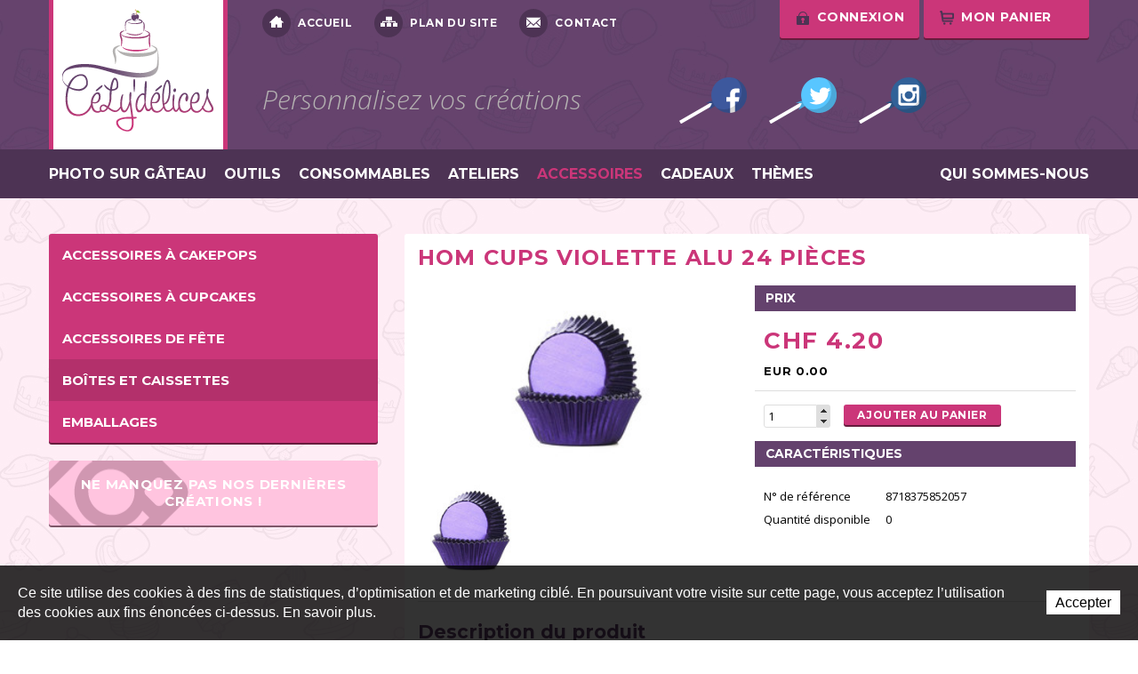

--- FILE ---
content_type: text/html; charset=utf-8
request_url: https://www.celydelices.ch/fr/Accessoires/Boites-et-caissettes/HoM-Cups-violette-alu-24-pieces.html
body_size: 11370
content:
<!DOCTYPE html>
<!--
// POWERED BY ICECUBE2.NET
// DEVELOPED IN 2011
// 
// ICECUBE2.NET - THE MOST TIME AND COST EFFECTIVE WCM
// MORE THAN 1000 CUSTOMERS AND COUNTING
//
// MORE INFO AT : http://www.icecube2.net
--> 
<html xmlns="http://www.w3.org/1999/xhtml" xmlns:fb="http://www.facebook.com/2008/fbml" lang="fr" xml:lang="fr">
	<head><!-- ICVHDOC:620a77b2-0dc8-4c2c-bca4-d076513c594b,2.16.0.24,20.01.2026 04:09:19 -->
<!--V28 CSS3 buttons-->
<style type="text/css">
@font-face{ 
    font-family:'IceCubeIconsFont';font-weight:normal;font-style:normal; 
    src:url('//static-hostsolutions-ch.s3.amazonaws.com/IceCube/IceCubeIconsFont/IceCubeIconsFont.eot'); 
    src:url('//static-hostsolutions-ch.s3.amazonaws.com/IceCube/IceCubeIconsFont/IceCubeIconsFont.eot?#iefix') format('embedded-opentype'), 
        url('//static-hostsolutions-ch.s3.amazonaws.com/IceCube/IceCubeIconsFont/IceCubeIconsFont.woff') format('woff'), 
        url('//static-hostsolutions-ch.s3.amazonaws.com/IceCube/IceCubeIconsFont/IceCubeIconsFont.ttf') format('truetype'), 
        url('//static-hostsolutions-ch.s3.amazonaws.com/IceCube/IceCubeIconsFont/IceCubeIconsFont.svg#IceCubeIconsFont') format('svg');     
}
[data-icon]:before { font-family:'IceCubeIconsFont';content:attr(data-icon);speak:none;font-weight:normal;font-variant:normal;text-transform:none;line-height:1;-webkit-font-smoothing:antialiased;-moz-osx-font-smoothing:grayscale;margin-right:4px; }
</style>
<!--[if lte IE 7]><script type="text/javascript" src="//static-hostsolutions-ch.s3.amazonaws.com/IceCube/IceCubeIconsFont/lte-ie7.js"></script><![endif]-->

<!--/V28 CSS3 buttons-->




 
    
 		<meta http-equiv="Content-Type" content="text/html; charset=utf-8" />
        <meta name="viewport" content="width=device-width, initial-scale=1.0" />
		<meta http-equiv="Content-Script-Type" content="text/javascript" />
		<meta http-equiv="Content-Style-Type" content="text/css" />
		<meta http-equiv="Content-Language" content="fr" />  
		
		<title>HoM Cups violette alu 24 pièces | CéLy'délices</title>
		
		<meta name="description" content="HoM Cups violette alu 24 pièces" />
		<meta name="keywords" content="HoM, cupcake, caissette, alu, violette" />
		<meta name="language" content="fr-CH" />
		<meta name="robots" content="index,follow" />
		<meta name="generator" content="IceCube2.Net" />		
		<meta name="author" content="www.celydelices.ch, CéLy'délices" /> 
		<meta name="publisher" content="www.celydelices.ch, CéLy'délices" />
		<meta name="copyright" content="© 2026 CéLy'délices. Tous droits réservés" />
        
        <!-- Fav and touch icons -->
        <link rel="apple-touch-icon-precomposed" sizes="144x144" href="/Htdocs/Images/ico/apple-touch-icon-144-precomposed.png" />
        <link rel="apple-touch-icon-precomposed" sizes="114x114" href="/Htdocs/Images/ico/apple-touch-icon-114-precomposed.png" />
        <link rel="apple-touch-icon-precomposed" sizes="72x72" href="/Htdocs/Images/ico/apple-touch-icon-72-precomposed.png" />
        <link rel="apple-touch-icon-precomposed" href="/Htdocs/Images/ico/apple-touch-icon-57-precomposed.png" />
		<link rel="shortcut icon" href="/favicon.ico" type="image/x-icon" />
		<link rel="icon" href="/favicon.ico" type="image/x-icon" />		
		<link rel="canonical" href="https://www.celydelices.ch/fr/Outils-1/HoM-Cups-violette-alu-24-pieces.html" />  
		
		<meta name="google-site-verification" content="XpMRA-V2nUHI8o-U-ZnEEkVmfzcjE2bno0FLF6EzyW8" />
		 		
        <link rel="stylesheet" href="/css_v19_1931BE3047DC795C3D5DEEDBC1C9BF65.cssx" type="text/css" media="all" />
		
		<!--link rel="stylesheet" href="/css_debug_D0280D7D539E499145C37504F55C27AB.cssx?d=D0280D7D539E499145C37504F55C27AB&f=%2fHtdocs%2fStyles%2fbootstrap.min.css%2c%2fHtdocs%2fStyles%2ficecube.css%2c%2fHtdocs%2fStyles%2flib%2fshop.css%2c%2fHtdocs%2fStyles%2fprint.css%2c%2fHtdocs%2fStyles%2fcustom.css&v=debug" type="text/css" media="all" /-->
        
        <!--[if lt IE 9]>
            <script src="https://html5shim.googlecode.com/svn/trunk/html5.js"></script>
        <![endif]-->
        
        <!-- Fonts -->
        <link href='https://fonts.googleapis.com/css?family=Montserrat:700|Open+Sans:400,300,300italic,400italic,700,700italic' rel='stylesheet' type='text/css'>

	</head>
	<body class="IC2Render IC2Zone-31 IC2Nav-9725"><!-- res:Mobile.Resources.MobileRedirection.html -->

	
		<script type="text/javascript">
		// <![CDATA[ 
			
/* Mécanisme de tracking
-------------------------------------------------------------- */
var _gaq = [];
//	Gtag
window.dataLayer = window.dataLayer || [];
function gtag(){dataLayer.push(arguments);}
var gtagId = 'G-QMNEV28RMP'
gtag('js', new Date());
gtag('config', gtagId);

var TrackerCategory = document.location.pathname.substring(1).replace(/\.[a-zA-Z]+$/,'');
TrackerCategory += document.location.search.replace(/[?=&]/g,'/');
TrackerCategory = TrackerCategory.replace(/ReturnURL\/[^\/]*$/);

var Tracker = { 
	Category:TrackerCategory,  
	Providers:{
		'GA':function(category,action,label,value,id){	
			if(action && action.length>0){ 		
				value = (value)?value:1; 
				if(!this.IsEditionMode){
					gtag('event', action, {
						'event_category': category,
						'event_label': label,
						'value': value
					});
				}
			}
		},
		'IC2':function(category,action,label,value,id){
			if(window.console)
			console.log('Track:',{
				'category':category,
				'action':action,
				'label':label,
				'value':value,
				'id':id	
			});
		}		
	},
	TrackEvent:function(category,action,label,value,id)
	{			
		if(typeof(category)=="undefined"){ category=this.Category; }
		if(typeof(action)=="undefined"){ action=false; }
		if(typeof(label)=="undefined"){ label=false; }
		if(typeof(value)=="undefined"){ value=false; }
		if(typeof(id)=="undefined"){ id=this.ObjectID; }
		for(var p in this.Providers) {
			this.Providers[p](category,action,label,value,id);
		}
	},
	TrackShadowboxEvent:function(sb,action)
	{		
		if(sb.link && sb.player=='img'){
			var label_title = (sb.title!='')?sb.title:'Image';
			label_title+' - '+sb.content.replace(/\?puid=[^&]+/i,'');
			this.TrackEvent('Shadowbox',action,this.ResourceTitle+':'+label_title);
		}
	},
	TrackDownloadEvent:function(category,action,label,trackid)
	{			
		var org_ResourceID = this.ResourceID;
		this.ResourceID=trackid;  
		
		this.TrackEvent(category,action,label+':'+trackid);

		this.ResourceID=org_ResourceID; 
	},
	TrackMobileEvent:function(action,label,value,id)
	{		
		var path_nav = location.pathname.substring(1).replace(/\.[a-zA-Z]+$/,'');
		path_nav += location.search.replace(/[?=&]/g,'/');
		var path_hash = location.hash.substring(2);
		path_hash = path_hash.replace(/[?=&]/g,'/');
		path_hash = path_hash.replace(/\.aspx|\.html|\.htm/g,'');
		this.Category=(path_nav+path_hash).replace(/\/$/,'');		
		this.TrackEvent(this.Category,action,label,value,id);	 
	},
	TrackEComEvent: function(action,label,value)
	{
		if(typeof(value)=="undefined"){ value=1; }
		this.TrackEvent('Shop',action,label,value,-1);
	},
	TrackOpenForm: function(formID)
	{
		this.TrackEvent("Forms","OpenForm",formID,1);
	},
	TrackCompletedForm: function(formID)
	{
		this.TrackEvent("Forms","CompletedForm",formID,1);
	},
	TrackFormState: function(formID)
	{
		var url=top.location.href;		
		if(url.indexOf("sp.FormBuilderPart")>-1) {
			this.TrackCompletedForm(formID);
		}
		else {
			this.TrackOpenForm(formID);
		}
	}
	
};   
		// ]]>
		</script> 
		
		<div class="IC2Site">
			<div id="fb-root"></div>
			<!--[if lt IE 7]>
<div style='border: 1px solid #F7941D; background: #FEEFDA; text-align: center; clear: both; height: 75px; position: relative;'>
<div style='position: absolute; right: 3px; top: 3px; font-family: courier new; font-weight: bold;'><a href='#' onclick='javascript:this.parentNode.parentNode.style.display="none"; return false;'><img src='http://www.ie6nomore.com/files/theme/ie6nomore-cornerx.jpg' style='border: none;' alt='Close this notice'/></a></div>
<div style='width: 640px; margin: 0 auto; text-align: left; padding: 0; overflow: hidden; color: black;'>
<div style='width: 75px; float: left;'><img src='http://www.ie6nomore.com/files/theme/ie6nomore-warning.jpg' alt='Warning!'/></div>
<div style='width: 275px; float: left; font-family: Arial, sans-serif;'>
<div style='font-size: 14px; font-weight: bold; margin-top: 12px;'>Vous utilisez un navigateur dépassé depuis près de 8 ans!</div>
<div style='font-size: 12px; margin-top: 6px; line-height: 12px;'>Pour une meilleure expérience web, prenez le temps de mettre votre navigateur à jour.</div>
</div>
<div style='width: 75px; float: left;'><a href='http://fr.www.mozilla.com/fr/' target='_blank'><img src='http://www.ie6nomore.com/files/theme/ie6nomore-firefox.jpg' style='border: none;' alt='Get Firefox 3.5'/></a></div>
<div style='width: 75px; float: left;'><a href='http://www.microsoft.com/downloads/details.aspx?FamilyID=341c2ad5-8c3d-4347-8c03-08cdecd8852b&DisplayLang=fr' target='_blank'><img src='http://www.ie6nomore.com/files/theme/ie6nomore-ie8.jpg' style='border: none;' alt='Get Internet Explorer 8'/></a></div>
<div style='width: 73px; float: left;'><a href='http://www.apple.com/fr/safari/download/' target='_blank'><img src='http://www.ie6nomore.com/files/theme/ie6nomore-safari.jpg' style='border: none;' alt='Get Safari 4'/></a></div>
<div style='float: left;'><a href='http://www.google.com/chrome?hl=fr' target='_blank'><img src='http://www.ie6nomore.com/files/theme/ie6nomore-chrome.jpg' style='border: none;' alt='Get Google Chrome'/></a></div>
</div></div><![endif]--> 
  
			<div id="header_print"><img src="/Htdocs/Images/header_print.png" alt="CéLy'délices" /></div>
			<header>
                <div class="navbar-wrapper">    
                    <div class="container">
                
                        <div class="navbar-inverse">
                            <a class="btn-navButton button visible-phone"><span></span></a>
                            <a class="btn-basketButton button visible-phone"><span class="ico"></span><span class="nbItems">0</span></a>
                            <a class="brand" href="/fr/index.html"><img src="/Htdocs/Images/logo.png" alt="CéLy'délices"></a>
                            <div class="clearfix"></div>
                            <div class="toolbar visible-desktop visible-tablet">
                                
    <div class="quicklinks">
        <a href="/fr/index.html" class="home"><span></span>Accueil</a>
        <a href="/scripts/modules/sitemap/sitemap.aspx?idn=9664" class="sitemap"><span></span>Plan du site</a>
        <a href="/fr/Contact.html" class="contact"><span></span>Contact</a>
        
        <div class="clearfix"></div>
    </div>



                                <div class="buttons">
                                    
                                    
                                        <a class="login button" href="/Scripts/Modules/Customers/Login.aspx?idn=9617&fb=1&fc=1&ReturnURL="><strong>connexion</strong><span class="ico"></span></a>
                                    
                                    <a href="#" class="cart button"><strong>Mon panier</strong><span class="ico"></span><span class="nbItems">0</span></a>
                                    <div class="clearfix"></div>
                                </div>
                                <div class="clearfix"></div>
                                <div class="socialbar visible-desktop visible-tablet">
                                	<span class="slogan">Personnalisez vos créations</span>
                                    <a href="https://www.facebook.com/pages/C%C3%A9Lyd%C3%A9lices/733967176673505" target="_blank" class="facebook">Facebook</a>
                                    <a href="https://twitter.com/celydelices" target="_blank" class="twitter">Twitter</a>
                                    <a href="https://instagram.com/celydelices" target="_blank" class="instagram">Instagram</a>
                                </div>
                            </div>
                        </div>
                    
                    </div>
                    <div class="navbar">
                        
                        <div class="container">
                            <ul class="nav" id="nav">
                                

		
			<li class="level0 first "><a href="/fr/Photo-sur-gateau/Impression-alimentaire.html" target="_self">Photo sur gâteau</a>
			
				<ul>
				
					<span class="nav_corner"></span>
                    <li class="level1 first "><a href="/fr/Photo-sur-gateau/Commandez-votre-photo-ici.html" target="_self">Commandez votre photo ici</a>
					
					</li>
				
					<span class="nav_corner"></span>
                    <li class="level1  "><a href="/fr/Impressions-alimentaires/Quelle-feuille-choisir/Quelle-Feuille-choisir.html" target="_self">Quelle feuille choisir</a>
					
					</li>
				
					<span class="nav_corner"></span>
                    <li class="level1  "><a href="/fr/Impressions-alimentaires/Liste-de-prix/Liste-de-prix-impressions-alimentaires.html" target="_self">Liste de prix</a>
					
					</li>
				
					<span class="nav_corner"></span>
                    <li class="level1 last "><a href="/fr/Photo-sur-gateau/Nos-realisations/Photo.html" target="_self">Nos réalisations</a>
					
					</li>
				
				</ul>
			
			</li>
		
			<li class="level0  "><a href="/fr/Outils.html" target="_self">Outils</a>
			
			</li>
		
			<li class="level0  "><a href="/fr/Consommables.html" target="_self">Consommables</a>
			
			</li>
		
			<li class="level0  "><a href="/fr/Kits/Ateliers-Divers.html" target="_self">Ateliers</a>
			
				<ul>
				
					<span class="nav_corner"></span>
                    <li class="level1 first "><a href="/fr/Kits/Ateliers-Divers.html" target="_self">Ateliers Divers</a>
					
					</li>
				
					<span class="nav_corner"></span>
                    <li class="level1  "><a href="/fr/Kits/Anniversaires-enfants.html" target="_self">Anniversaires enfants</a>
					
					</li>
				
					<span class="nav_corner"></span>
                    <li class="level1  "><a href="/fr/Kits/Macarons-1.html" target="_self">Macarons</a>
					
					</li>
				
					<span class="nav_corner"></span>
                    <li class="level1 last "><a href="/fr/Kits/Atelier-pour-enfants.html" target="_self">Atelier pour enfants</a>
					
					</li>
				
				</ul>
			
			</li>
		
			<li class="level0  selected"><a href="/fr/Accessoires/Accessoires-a-cakepops.html" target="_self">Accessoires</a>
			
				<ul>
				
					<span class="nav_corner"></span>
                    <li class="level1 first "><a href="/fr/Accessoires/Accessoires-a-cakepops.html" target="_self">Accessoires à cakepops</a>
					
					</li>
				
					<span class="nav_corner"></span>
                    <li class="level1  "><a href="/fr/Accessoires/Accessoires-a-cupcakes.html" target="_self">Accessoires à cupcakes</a>
					
					</li>
				
					<span class="nav_corner"></span>
                    <li class="level1  "><a href="/fr/Accessoires/Accessoires-de-fete.html" target="_self">Accessoires de fête</a>
					
					</li>
				
					<span class="nav_corner"></span>
                    <li class="level1  selected"><a href="/fr/Accessoires/Boites-et-caissettes.html" target="_self">Boîtes et caissettes</a>
					
					</li>
				
					<span class="nav_corner"></span>
                    <li class="level1 last "><a href="/fr/Accessoires/Emballages.html" target="_self">Emballages</a>
					
					</li>
				
				</ul>
			
			</li>
		
			<li class="level0  "><a href="/fr/Cadeaux/Cadeaux-personnalisables.html" target="_self">Cadeaux</a>
			
				<ul>
				
					<span class="nav_corner"></span>
                    <li class="level1 first "><a href="/fr/Cadeaux/Ils-nous-ont-fait-confiance/References.html" target="_self">Ils nous ont fait confiance</a>
					
					</li>
				
				</ul>
			
			</li>
		
			<li class="level0  "><a href="/fr/Themes/Bapteme.html" target="_self">Thèmes</a>
			
				<ul>
				
					<span class="nav_corner"></span>
                    <li class="level1 first "><a href="/Scripts/Index.aspx?id=28521" target="_self">BON D'ACHAT</a>
					
					</li>
				
					<span class="nav_corner"></span>
                    <li class="level1  "><a href="/fr/Themes/Bapteme.html" target="_self">Baptême</a>
					
					</li>
				
					<span class="nav_corner"></span>
                    <li class="level1  "><a href="/fr/Themes/Halloween.html" target="_self">Halloween</a>
					
					</li>
				
					<span class="nav_corner"></span>
                    <li class="level1  "><a href="/fr/Themes/Mariages.html" target="_self">Mariages</a>
					
					</li>
				
					<span class="nav_corner"></span>
                    <li class="level1  "><a href="/fr/Themes/Naissance.html" target="_self">Naissance</a>
					
					</li>
				
					<span class="nav_corner"></span>
                    <li class="level1  "><a href="/fr/Themes/Noel.html" target="_self">Noël</a>
					
					</li>
				
					<span class="nav_corner"></span>
                    <li class="level1  "><a href="/fr/Themes/Paques.html" target="_self">Pâques</a>
					
					</li>
				
					<span class="nav_corner"></span>
                    <li class="level1  "><a href="/fr/Themes/Premiere-Communion.html" target="_self">Première Communion</a>
					
					</li>
				
					<span class="nav_corner"></span>
                    <li class="level1 last "><a href="/fr/Themes/St-Valentin.html" target="_self">St-Valentin</a>
					
					</li>
				
				</ul>
			
			</li>
		
			<li class="level0 last "><a href="/fr/Qui-sommes-nous/VACANCES-ANNUELLES.html" target="_self">Qui sommes-nous</a>
			
				<ul>
				
					<span class="nav_corner"></span>
                    <li class="level1 first "><a href="/fr/Qui-sommes-nous/Notre-equipe-1/Notre-equipe.html" target="_self">Notre équipe</a>
					
					</li>
				
					<span class="nav_corner"></span>
                    <li class="level1  "><a href="/fr/Qui-sommes-nous/Nous-trouver/Adresse.html" target="_self">Nous trouver</a>
					
					</li>
				
					<span class="nav_corner"></span>
                    <li class="level1  "><a href="/fr/Contact/Contact.html" target="_self">Contact</a>
					
					</li>
				
					<span class="nav_corner"></span>
                    <li class="level1 last "><a href="/fr/Qui-sommes-nous/Horaires/Horaires.html" target="_self">Horaires</a>
					
					</li>
				
				</ul>
			
			</li>
		
        	


                                <li class="accountLinks visible-phone">
                                    <ul>
                                        
                                        
                                            <li><a class="login" href="/Scripts/Modules/Customers/Login.aspx?idn=9617&fb=1&fc=1&ReturnURL="><strong>connexion</strong><span class="ico"></span></a></li>
                                        
                                    </ul>
                                </li>
                            </ul>
                        </div>
                        
                    </div>
                    
                </div>
            </header>
            
            <div class="container">
                <div class="row">
                    <div class="span4">
                       	
                        
                       	
                       	
                       	
                        
						
						
	<div class="subnavigation">
		<ul>
		
			<li class="level0 first "><a href="/fr/Accessoires/Accessoires-a-cakepops.html" target="_self">Accessoires à cakepops</a>
			
			</li>
		
			<li class="level0  "><a href="/fr/Accessoires/Accessoires-a-cupcakes.html" target="_self">Accessoires à cupcakes</a>
			
			</li>
		
			<li class="level0  "><a href="/fr/Accessoires/Accessoires-de-fete.html" target="_self">Accessoires de fête</a>
			
			</li>
		
			<li class="level0  selected"><a href="/fr/Accessoires/Boites-et-caissettes.html" target="_self">Boîtes et caissettes</a>
			
			</li>
		
			<li class="level0 last "><a href="/fr/Accessoires/Emballages.html" target="_self">Emballages</a>
			
			</li>
		
		</ul>
	</div>


						
                        
                        
						
						
							
								
								
								<a href="http://instagram.com/celydelices" target="_blank" class="instaButtonInt button">Ne manquez pas nos dernières créations !</a>
								
								
							
						
                    </div>
                    <div class="span8">
                        
    
		<div class="whiteWrapper">
			<h2 class="pageTitle">HoM Cups violette alu 24 pièces</h2>
			<div class="content"> 
				
				<div class="row-fluid">
				
					
						<div id="ProductImages" class="column span6">
							
								<div class="FirstImage">
									<a rel="shadowbox[product]" href="/Htdocs/Images/Pictures/3424.jpg"><img src="/Htdocs/Images/IF_Content_300/3424.jpg" alt="Aperçu du produit (touche ESC pour fermer)" /></a>
								</div>
							  
									
								
									
								
									<div class="NextImage">
										<a rel="shadowbox[product]" href="/Htdocs/Images/Pictures/3320.jpg"><img src="/Htdocs/Images/ThumbnailsAdmin/3320.jpg" alt="Aperçu du produit (touche ESC pour fermer)" /></a>
									</div>
								
							 
							<div class="clear"></div>
					   </div>	
					    

					<div id="ProductDetail" class="column span6"> 
						<div class="PriceBox">
							<h3>Prix</h3>  
							<div id="PriceDetail">                    
								
								  
								<div class="AdjustedPriceView" style="display:none;">
									<div class="newprice"><span>CHF </span></div>
									<div class="oldprice">Au lieu de <span>CHF 4.20</span></div>
									<div class="otherprice"><span>EUR </span></div>                        
								</div>
								<div class="NormalPriceView">
									<div class="currentprice"><span>CHF 4.20</span></div>
									<div class="otherprice"><span>EUR 0.00</span></div>	                        
								</div>
							</div>
							
							

 
<script type="text/javascript">
//<![CDATA[
	var ShopChoiciesParams = { objectID:"17609" };
	if(Tracker) { Tracker.TrackEComEvent("ProductView",Tracker.ResourceTitle); } 
//]]>
</script>
								 
							<div class="quantity">
								<input id="txtQty17609" name="txtQty17609" type="text" value="1" class="text" />
								<div class="qty">
									<a href="#" class="plus" onclick="incrementQty('#txtQty17609','basketajax',null);return false;">+</a>
									<a href="#" class="minus" onclick="decrementQty('#txtQty17609','basketajax',null);return false;">-</a>
								</div>
							</div>
							
                            <div class="add_to_cart_link cart_link tools">
                                <a href="#" class="button" onclick="AddItem(17609,9725,0);return false;" id="btnAdd17609">
                                    <strong>Ajouter au panier</strong>
                                    <span class="ico"></span>
                                </a>
                            </div>
							
							<div class="clear"></div>
						</div>
						<div class="PropertiesBox">
							<h3>Caractéristiques</h3>            
							
								<div class="property-wrap">
									<div class="property-label"><strong>N° de référence</strong></div>
									<div class="property-value" id="RefDetailValue">8718375852057</div>
									<div class="clear"></div>
								</div>
							             
							
								<div class="property-wrap">
									<div class="property-label"><strong>Quantité disponible</strong></div>
									<div class="property-value" id="QuantityDetailValue">0</div>
									<div class="clear"></div>
								</div>
							             
							
								<!--div class="property-wrap">
									<div class="property-label"><strong>Poids (kg)</strong></div>
									<div class="property-value">0.03</div>
									<div class="clear"></div>
								</div-->
							  
							<div style="display:none;">
<!--Type de produit-->
Le type d'objet 'Autres produits (10024)' ne contient pas la catégorie 'ConsoProductType' de type N/A.
<!--Type d'arôme-->
Le type d'objet 'Autres produits (10024)' ne contient pas la catégorie 'AromaType' de type N/A.
<!--Parfum-->
Le type d'objet 'Autres produits (10024)' ne contient pas la catégorie 'Parfum' de type N/A.
<!--Conditionnement-->
Le type d'objet 'Autres produits (10024)' ne contient pas la catégorie 'Conditionnement' de type N/A.
<!--Type de colorant-->
Le type d'objet 'Autres produits (10024)' ne contient pas la catégorie 'ColorantType' de type N/A.
<!--Couleur-->
Le type d'objet 'Autres produits (10024)' ne contient pas la catégorie 'Colors' de type N/A.
<!--Type de chocolat-->
Le type d'objet 'Autres produits (10024)' ne contient pas la catégorie 'ChocolateType' de type N/A.
<!--Type de sucre-->
Le type d'objet 'Autres produits (10024)' ne contient pas la catégorie 'SugarType' de type N/A.
<!--Type de peinture-->
Le type d'objet 'Autres produits (10024)' ne contient pas la catégorie 'PaintType' de type N/A.</div>         
						</div> 
					</div>  
					<div class="clear"></div>
				
				</div>
				
				<div id="ProductContent"><h3 class="default-subtitle">Description du produit</h3><p>Confectionnez des cupcakes magnifiquement décorés mettant en valeur ces moules en papier à film violet de la marque House of Marie.</p>

<p>Fabriqués à partir de papier épais non gras de qualité supérieure, ces moules garantissent un résultat de cuisson exceptionnel. Les moules ne se déforment pas et gardent leur couleur au cours de la cuisson. Le papier sulfurisé facilite le démoulage des cupcakes et du fourrage.</p>

<p>Lot de 36 pièces. Dimensions&nbsp;: 50&nbsp;x&nbsp;30&nbsp;mm.</p>

<p>Utilisez ces moules en papier avec un moule à muffins pour un résultat optimal.</p>
</div> 
				
				 
					
				<div class="LinkCategory">
					<!--<a href="/fr/Accessoires/Boites-et-caissettes.html" class="button">Retour</a>-->
                    <a onclick="return document.forms['FacetNavigation'].submit();" class="button">Retour</a>
				</div>
				<div class="clear"></div>
			</div>
		</div>		
    


                    </div>
                </div>
            </div>
            
            <footer>
    <div class="inner">
        <div class="container">
            <div class="row">
                <div class="span3">
                    <div class="part BlocLinks">
	
	<h3 class="default-title">Accès rapides</h3>
	
		
    <div class="box">
	
		
		
		
			<ul>
				
					
					
						<li class="link-internal"><a href="/fr/Photo-sur-gateau.html" target="_self" title="Photos comestibles">Photos comestibles</a></li>
					
				
					
					
						<li class="link-internal"><a href="/Scripts/Index.aspx?idn=9670" target="_self" title="Outils">Outils</a></li>
					
				
					
					
						<li class="link-internal"><a href="/fr/Kits.html" target="_self" title="Kits">Kits</a></li>
					
				
					
					
						<li class="link-internal"><a href="/fr/Cadeaux.html" target="_self" title="Cadeaux">Cadeaux</a></li>
					
				
					
					
						<li class="link-internal"><a href="/fr/Qui-sommes-nous.html" target="_self" title="Qui sommes-nous">Qui sommes-nous</a></li>
					
				
			</ul>
		
	
	</div>
</div><!-- SEZ layout_id: LM_Shared_Z31 -->
                </div>
                <div class="span3">
                    <div class="part BlocLinks">
	
	<h3 class="default-title">Informations</h3>
	
		
    <div class="box">
	
		
		
		
			<ul>
				
					
					
						<li class="link-internal"><a href="/fr/Informations/Conditions-generales.html" target="_self" title="Conditions g&#233;n&#233;rales">Conditions générales</a></li>
					
				
					
					
						<li class="link-internal"><a href="/fr/Informations/Livraison.html" target="_self" title="Livraison">Livraison</a></li>
					
				
					
					
						<li class="link-internal"><a href="/fr/Informations/Paiement.html" target="_self" title="Paiement">Paiement</a></li>
					
				
					
					
						<li class="link-internal"><a href="/fr/Informations/Fidelite.html" target="_self" title="Fid&#233;lit&#233;">Fidélité</a></li>
					
				
			</ul>
		
	
	</div>
</div><!-- SEZ layout_id: LM_Shared_Z31 -->
                </div>
                <div class="span3">
                    <div class="part BlocLinks">
                        <h3 class="default-title">Suivez-nous</h3>
                        <div class="box">
                            <ul>
                                <li class="link-external facebook">
                                    <a target="_blank" href="https://www.facebook.com/pages/C%C3%A9Lyd%C3%A9lices/733967176673505"><span></span>Facebook</a>
                                </li>
                                <li class="link-external twitter">
                                    <a target="_blank" href="https://twitter.com/celydelices"><span></span>Twitter</a>
                                </li>
                                <li class="link-external instagram">
                                    <a href="http://instagram.com/celydelices" target="_blank"><span></span>Instagram</a>
                                </li>
                            </ul>
                        </div>
                    </div>
                </div>
                <div class="span3 last">
                    <div class="part BlocText">
	
	<h3 class="default-title">Nous trouver</h3>
	
	
	<div class="box">
		
			<p><strong>CéLy'délices Sàrl</strong><br />
Rue du 23 juin 43&nbsp;<br />
2822 Courroux<br />
Tel: 078/815 62 90</p>

<p><a href="mailto:&#105;&#110;&#102;&#111;&#64;&#99;&#101;&#108;&#121;&#100;&#101;&#108;&#105;&#99;&#101;&#115;&#46;&#99;&#104;">&#105;&#110;&#102;&#111;&#64;&#99;&#101;&#108;&#121;&#100;&#101;&#108;&#105;&#99;&#101;&#115;&#46;&#99;&#104;</a></p>

		
	</div>
</div>
<!-- SEZ layout_id: LM_Shared_Z31 -->
                </div>
				
				<div class="span3 last newsletterSpan">
                    <h3 class="default-title">Newsletter</h3>
<form action="/Scripts/Modules/Newsletter/Addnewsletter.aspx?idn=9617" method="post" class="FormNewsletter">
    <div>
        <input type="hidden" name="idnl" value="6" />
        <div class="field">
            <!--label>Nom / Prénom</label-->
            <input type="text" class="text" name="txtName" id="txtName" value="Nom, prénom"
                onblur="if(this.value=='')this.value='Nom, prénom';" 
                onfocus="if(this.value=='Nom, prénom')this.value='';" />
        </div>
        <div class="field">
            <!--label>Adresse email</label-->
            <input type="text" class="text" name="txtEmail" id="txtEmail" value="Email"
                onblur="if(this.value=='')this.value='Email';" 
                onfocus="if(this.value=='Email')this.value='';" />
            <div class="error hide" id="errEmail">E-mail invalide!</div>
        </div>
        <button type="submit" class="btn">s'inscrire</button>
    </div>
</form>	
<span></span>
                </div>
            </div>
        </div>
    </div>
    <div class="copyright">
        <span class="pull-left">© 2026 CéLy'délices. Tous droits réservés<span class="bigScreenSeparator"></span><span class="smallScreenSeparator"><br></span></span>
        <span class="pull-right"><a href="http://www.artionet.com" onclick="this.target='_blank';">Powered by Artionet</a><span class="bigScreenSeparator"> - </span><span class="smallScreenSeparator"><br></span>
        <a href="http://www.icecube2.net" onclick="this.target='_blank';">Generated with IceCube2.Net</a></span>
        <div class="clear"></div>
    </div>
</footer>
			
            <script type="text/javascript">
//<![CDATA[
	
		var G_ACTION_BASKET = "/scripts/modules/shop/basket.aspx?idn=9725";
	
	
	var G_CurrentNavID = "9725";
	var G_ShopCheckStockStatusOnAdd = (1!=0);
	var G_ShopCurrencyPair = 'CHFEUR';
	var G_ShopOldPricePrefix = 'Au lieu de';
//]]>
</script>
									

  

<div id="LowStockAlert" style="display:none">
    <h3 class="LowStockAlertTitle">Rupture de stock</h3>
    <p class="LowStockAlertMsg">Suite à une forte demande, nous n'avons pas la quantité demandée en stock. Nous vous proposons donc de baisser la quantité que vous souhaitez commander.</p>
    <!--a href="#" class="button btnLowStockAlertCancel">Annuler</a>
    <a href="#" class="button btnLowStockAlertConfirm">Poursuivre</a-->
    <div class="clear"></div>
</div>

<div id="ShoppingCartMobile"></div>

<div class="IC2Basket" id="ShoppingCart">
    
    
        <div class="inner">    
            <div class="cartcontent empty">
                <p>Il n'y a aucun article dans votre panier.</p>
            </div>
            <div class="cartsummary">
                <h3>Mon panier</h3>
                <div class="quantity">
                    <span class="label">Qté:</span>
                    <span class="value">0</span>
                </div>
                <div class="total">
                    <span class="label">Total:</span>
                    <span class="value"><span>CHF </span>0</span>
                </div>
                <div class="clear"></div>
            </div>
            <div class="cartfooter">
                <a href="#" class="close" onclick="CloseCart();return false;">Fermer et continuer ses achats<span></span></a>
            </div>
        </div>
    
</div>

<div class="IC2BasketMessage">
    <div>
        <p>Produit ajouté à votre panier !</p>
        <a class="visible-desktop visible-tablet standardView" href="#">Afficher le panier &raquo;</a>
        <a class="visible-phone mobileView" href="#">Afficher le panier &raquo;</a>
    </div>
</div>
            
		</div>
		
		<script type="text/javascript">
			const passwordLength = 12;
			const passwordSpecial = `!#$%&*@\.,?:-_{}[]|\+'"()=~^;<>ÀÁÂÃÄÅÆÇÈÉÊËÌÍÎÏÐÑÒÓÔÕÖØÙÚÛÜÝÞßàáâãäåæçèéêëìíîïðñòóôõöøùúûüýþÿ`;
			const passwordValidation = (() => {
				let regex = "^(?=.*[a-z])(?=.*[A-Z])(?=.*\d)(?=.*[^\da-zA-Z]).{{{0},}}$";
				let minSize = "12";
				return new RegExp(regex.replace('{{{0},}}', '{' + minSize + ',}'));
			})();
		</script>
		<script type="text/javascript" src="/js_20240717_v2_D7C915F9276610CFD4F471ECF6C7F289.jsx"></script>
        
        <!-- Page slide -->
		<script src="/Scripts/javascript/pageslide/jquery.pageslide.min.js"></script>
        
		<script type="text/javascript" src="/Scripts/javascript/lang/fr.js"></script>		
		
		<script type="text/javascript" src="/ajaxpro/Site.Ajax.Cart,Site.ashx"></script> 
		
		<script type="text/javascript" src="/Scripts/javascript/jquery/json.min.js"></script> 
		
		<script type="text/javascript" src="/Scripts/javascript/Shop.js"></script> 
						
		<script type="text/javascript">
		// <![CDATA[ 
			if(Translate.Shadowbox){ Shadowbox.lang=Translate.Shadowbox; }
			Shadowbox.init({
				onOpen:function(sb){ Tracker.TrackShadowboxEvent(sb,'Open'); },
				onChange:function(sb){ Tracker.TrackShadowboxEvent(sb,'Change'); },
				onClose:function(sb){ Tracker.TrackShadowboxEvent(sb,'Close'); }
			});
			jQuery.noConflict();
			var navOpen = false;
			var closePSfunc = jQuery.pageslide.close;
			jQuery.pageslide.close = function(){	
				jQuery('body:first').removeClass('openSideNav').removeClass('openMobileCart');
				closePSfunc();
			};
			jQuery(document).ready(function(){
				if(jQuery('.BlocSlideshow .owl-carousel').length>0){
					jQuery('.BlocSlideshow .owl-carousel').owlCarousel({slideSpeed : 300,paginationSpeed : 400,singleItem:true});
				}
				jQuery('#myCarousel').carousel();
				jQuery('#myCarousel .item:eq(0)').addClass('active');
				var allVideos=jQuery("iframe[src^='http://player.vimeo.com'], iframe[src^='http://www.youtube.com'], object, embed, .gomap"),
				fluidEl=jQuery("figure");
				allVideos.each(function(){
					if(jQuery(this).parent().attr('id')!='VideoContainer'){
						var h = this.height || jQuery(this).height();
						var w = this.width || jQuery(this).width();
						jQuery(this).attr('data-aspectRatio', h / w).removeAttr('height').removeAttr('width');
					}
				});
				jQuery(window).resize(function(){
					var newWidth=fluidEl.width();
					allVideos.each(function(){
						if(jQuery(this).parent().attr('id')!='VideoContainer'){
							var el=jQuery(this);
							el.width(newWidth).height(newWidth * el.attr('data-aspectRatio'));
						}
					});
				}).resize();
				
				// Titre de page
				var titlePage = jQuery('h2.titlePage').html();
				var titleNavigation = jQuery('h2.titleNavigation').html();
				
				if(titlePage==''){
					jQuery('h2.titleNavigation').show();
					jQuery('h2.titlePage').hide();
				}else{
					jQuery('h2.titlePage').show();
					jQuery('h2.titleNavigation').hide();
				}
				
				nbCategoriesSearch = 0;
				jQuery('.categoriesSearch.CheckBox').each(function(){
					if(jQuery(this).css('display') == "block"){
						nbCategoriesSearch++;
					}
				});
				
				if((nbCategoriesSearch > 1) && (jQuery('.btn-navButton.visible-phone').css('display')=="block")){
					jQuery('.facetBox.FilterFacetNavigation').show();
				}

			});
			jQuery(window).resize(function(){
				jQuery.pageslide.close();
			});
			
			
			jQuery('.facetBox.FilterFacetNavigation .collapseBtn').click(function(){
				jQuery('html,body').animate({scrollTop: jQuery('#facetContainer .categoriesSearch:eq(1)').offset().top},'slow');
			});
			
			
			// Recherche à facettes - cases à cocher
			jQuery('.categoriesSearch .box ul li a').click(function(){
				var chk = jQuery(this).find(':checkbox');
				chk.attr('checked',!chk.attr('checked'));
				jQuery(this).toggleClass('select');
				jQuery(this).on( "click", reloadFacelift() );
				jQuery('.facetBox .searchFacetteOpacity').show();
			});
			jQuery('.DropDownList .box select').change(function(){
				jQuery(this).on( "change", reloadFacelift() );
				jQuery('.facetBox .searchFacetteOpacity').show();
			});
			jQuery('.categoriesSearchCancel').click(function(){
				var chk = jQuery('.categoriesSearch .box ul li a').find(':checkbox');
				chk.removeAttr('checked');
				jQuery('.categoriesSearch .box ul li a').removeClass('select');
			});
			
			function reloadFacelift() {
				jQuery("form.ShopSearchForm").submit();
			};
			
			if(typeof(G_FacetNavigation)!="undefined") {
				G_FacetNavigation.BuildControls();
			}
			
			jQuery('#C26Slider a:eq(1)').addClass('sliderARight');
			jQuery('#C26Slider a:eq(0)').addClass('sliderALeft');
			
			
		// ]]>
		</script>
		
		<script type="text/javascript">
//<![CDATA[		
if (typeof jQuery != 'undefined') {
    jQuery(document).ready(function() {
        var filetypes = /(\.(zip|exe|pdf|doc*|xls*|ppt*|mp3)|(\?download=1))$/i;		
        jQuery('a').each(function() {
            var href = jQuery(this).attr('href');
            if (href && (href.match(/^https?\:/i)) && (!href.match(document.domain))) {
                jQuery(this).click(function() {
					var rel = jQuery(this).attr('rel');
					if(rel && rel.match(/^shadowbox/)){
						return false;						
					}
					else{
						var extLink = href.replace(/^https?\:\/\//i, '');
						Tracker.TrackEvent('External links','Click',extLink);
						if (this.target.toLowerCase() != '_blank') {
							setTimeout(function() { location.href = href; }, 200);
							return false;
						}
					}
                });
            }
            else if (href && href.match(/^mailto\:/i)) {
                jQuery(this).click(function() {
                    var mailLink = href.replace(/^mailto\:/i, '');
					Tracker.TrackEvent('Email','Click',mailLink);
                });
            }
            else if (href && href.match(filetypes)) {
                jQuery(this).click(function() {
                    var extension = (/[.]/.exec(href)) ? /[^.]+$/.exec(href) : '';
					if(extension.length>0){
						extension = extension[0].replace(/\?download=1/i,'');
					}
                    var filePath = href;
					var fileID = /Files\/v\/([^.]+)\./i.exec(href);
					fileID = (fileID!=null?fileID[1]:'');
					
					
					var trackID = 'r_f'+fileID;
					
					Tracker.TrackDownloadEvent('Files - '+extension.toUpperCase(),'Download',filePath,trackID);
                    if (this.target.toLowerCase() != '_blank') {
                        setTimeout(function() { location.href = href; }, 200);
                        return false;
                    }
                });
            }
        });
    });
}
//]]>
</script> 
		<script type="text/javascript">
//<![CDATA[		   
	(function() {
		var GTM_File = document.createElement('script'); GTM_File.type = 'text/javascript'; GTM_File.async = true;
		GTM_File.src = 'https://www.googletagmanager.com/gtag/js?id=' + gtagId;
		var s = document.getElementsByTagName('script')[0]; s.parentNode.insertBefore(GTM_File, s);
	})();
//]]>
</script> 
		
	<style scoped>#cookiesBanner{position:fixed;bottom:0;left:0;z-index:10002;transition:all 1s;width:100%}#cookiesBanner.available0{display:none;}#cookiesBanner.cookiesBannerHide{bottom:-100%;}#cookiesBannerBG{position:absolute;top:0;left:0;width:100%;height:100%;opacity:0.8;background:#000;}#cookiesBannerBox{position:relative;padding:20px;display:table;}#cookiesBannerDetailLink{position:absolute;top:0;left:0;width:100%;height:100%;z-index:0;}#cookiesBannerText{font-size:16px;line-height:22px;font-family:Arial;letter-spacing:0;font-weight:normal;display:table-cell;vertical-align:top;padding-right:20px;color:#FFF;}#cookiesBannerBtn{display:table-cell;width:1%;vertical-align:middle;position:relative;z-index:1;}#cookiesBannerBtn a{font-size:16px;line-height:22px;font-family:Arial;letter-spacing:0;font-weight:normal;padding:5px 10px;white-space:nowrap;background:#FFF;color:#000;}@media(max-width:480px){#cookiesBannerText,#cookiesBannerBtn a{display:block;text-align:center;}#cookiesBannerText{padding-right:0;}#cookiesBannerBtn{display:block;width:100%;margin-top:15px;}#cookiesBannerBox{position:relative;padding:20px 5%;display:table;width:90%;margin:0 auto}}</style><div id="cookiesBanner" class="available1"><div id="cookiesBannerBG"></div><div id="cookiesBannerBox"><a href="/Services/RGPD/RGPD.html?lang=FR" rel="nofollow" target="_blank" id="cookiesBannerDetailLink"></a><div id="cookiesBannerText">Ce site utilise des cookies à des fins de statistiques, d’optimisation et de marketing ciblé. En poursuivant votre visite sur cette page, vous acceptez l’utilisation des cookies aux fins énoncées ci-dessus. En savoir plus.</div><div id="cookiesBannerBtn"><a href="#" rel="nofollow" onclick="return cookiesBannerHide();">Accepter</a></div></div></div><script type="text/javascript">var ManageCookiesBanner={create:function(nm,v,d){var dt,xp='';if(d){var dt=new Date();dt.setTime(dt.getTime()+(d*24*3600000));xp=';expires='+dt.toGMTString();}document.cookie=nm+"="+v+xp+";path=/";},read:function(nm){var ca=document.cookie.split(';'),i,c;nm+="=";for(i=0;i<ca.length;i++){c=ca[i];while(c.charAt(0)==' ') c=c.substring(1,c.length);if(c.indexOf(nm)==0) return c.substring(nm.length,c.length);}return null;},remove:function(nm){this.create(nm,"",-1);}};if(ManageCookiesBanner.read('cookiesBanner22052018144523')){document.getElementById('cookiesBanner').style.display="none";}function cookiesBannerHide(){ManageCookiesBanner.create('cookiesBanner22052018144523',1,300);document.getElementById('cookiesBanner').classList.add("cookiesBannerHide");}</script>

<!--div>FR</div>
<div>1</div>
<div>Ce site utilise des cookies à des fins de statistiques, d’optimisation et de marketing ciblé. En poursuivant votre visite sur cette page, vous acceptez l’utilisation des cookies aux fins énoncées ci-dessus. En savoir plus.</div>
<div>Accepter</div>
<div>#000</div>
<div>#FFF</div>
<div>#FFF</div>
<div>#000</div>
<div>22052018144523</div>
<div>300</div--></body>

</html>